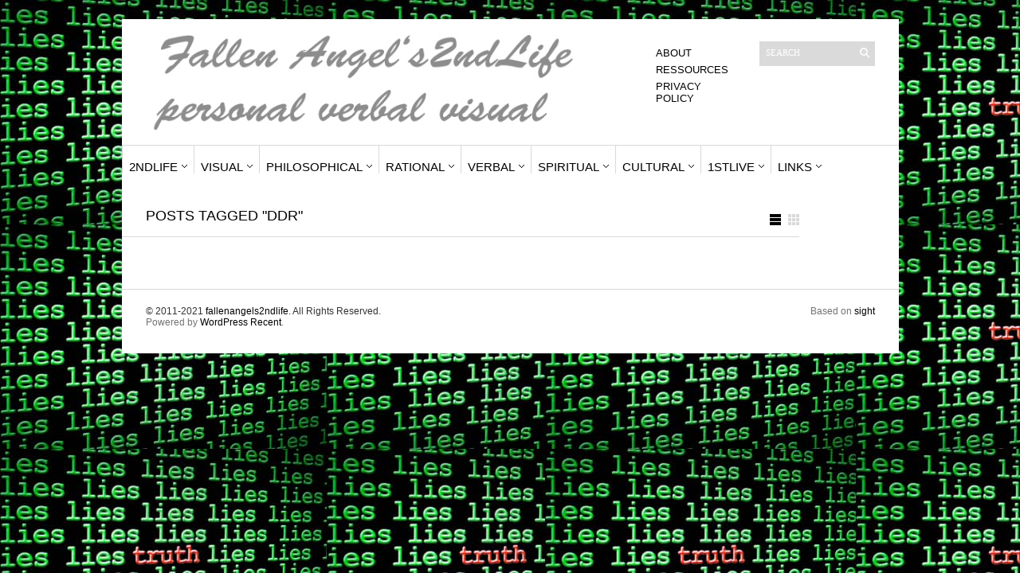

--- FILE ---
content_type: text/html; charset=UTF-8
request_url: http://fallenangels2ndlife.dyndns.org/tag/ddr/
body_size: 8728
content:
<!DOCTYPE html PUBLIC "-//W3C//DTD XHTML 1.1//EN" "http://www.w3.org/TR/xhtml11/DTD/xhtml11.dtd">
<html xmlns="http://www.w3.org/1999/xhtml" dir="ltr" xml:lang="en-US">
    <head>
        <meta http-equiv="Content-Type" content="text/html; charset=UTF-8" />
        <title>DDR Archives - fallenangels2ndlife</title>
        <meta http-equiv="Content-language" content="en-US" />
		<link rel="profile" href="http://gmpg.org/xfn/11" />
        <link rel="shortcut icon" href="http://fallenangels2ndlife.dyndns.org/wp-content/themes/sight/images/favico.ico" type="image/x-icon" />
        <link rel="stylesheet" type="text/css" media="all" href="http://fallenangels2ndlife.dyndns.org/wp-content/themes/sight/style.css" />
        <link rel="author" href="https://plus.google.com/102476008276375372709/posts" />
        <!--[if IE]><link rel="stylesheet" type="text/css" media="all" href="http://fallenangels2ndlife.dyndns.org/wp-content/themes/sight/ie.css" /><![endif]-->
                
<!-- This site is optimized with the Yoast SEO plugin v11.9 - https://yoast.com/wordpress/plugins/seo/ -->
<link rel="canonical" href="http://fallenangels2ndlife.dyndns.org/tag/ddr/" />
<meta property="og:locale" content="en_US" />
<meta property="og:type" content="object" />
<meta property="og:title" content="DDR Archives - fallenangels2ndlife" />
<meta property="og:url" content="http://fallenangels2ndlife.dyndns.org/tag/ddr/" />
<meta property="og:site_name" content="fallenangels2ndlife" />
<meta name="twitter:card" content="summary" />
<meta name="twitter:title" content="DDR Archives - fallenangels2ndlife" />
<script type='application/ld+json' class='yoast-schema-graph yoast-schema-graph--main'>{"@context":"https://schema.org","@graph":[{"@type":["Person","Organization"],"@id":"http://fallenangels2ndlife.dyndns.org/#/schema/person/c13c97a82d103ec8b338658067a00856","name":"fallenangel","image":{"@type":"ImageObject","@id":"http://fallenangels2ndlife.dyndns.org/#personlogo","url":"http://2.gravatar.com/avatar/510384fe591d9652f373a043535c78c4?s=96&d=mm&r=g","caption":"fallenangel"},"logo":{"@id":"http://fallenangels2ndlife.dyndns.org/#personlogo"},"sameAs":[]},{"@type":"WebSite","@id":"http://fallenangels2ndlife.dyndns.org/#website","url":"http://fallenangels2ndlife.dyndns.org/","name":"fallenangels2ndlife","publisher":{"@id":"http://fallenangels2ndlife.dyndns.org/#/schema/person/c13c97a82d103ec8b338658067a00856"},"potentialAction":{"@type":"SearchAction","target":"http://fallenangels2ndlife.dyndns.org/?s={search_term_string}","query-input":"required name=search_term_string"}},{"@type":"CollectionPage","@id":"http://fallenangels2ndlife.dyndns.org/tag/ddr/#webpage","url":"http://fallenangels2ndlife.dyndns.org/tag/ddr/","inLanguage":"en-US","name":"DDR Archives - fallenangels2ndlife","isPartOf":{"@id":"http://fallenangels2ndlife.dyndns.org/#website"}}]}</script>
<!-- / Yoast SEO plugin. -->

<link rel='dns-prefetch' href='//s0.wp.com' />
<link rel='dns-prefetch' href='//s.w.org' />
<link rel="alternate" type="application/rss+xml" title="fallenangels2ndlife &raquo; Feed" href="http://fallenangels2ndlife.dyndns.org/feed/" />
<link rel="alternate" type="application/rss+xml" title="fallenangels2ndlife &raquo; Comments Feed" href="http://fallenangels2ndlife.dyndns.org/comments/feed/" />
<link rel="alternate" type="application/rss+xml" title="fallenangels2ndlife &raquo; DDR Tag Feed" href="http://fallenangels2ndlife.dyndns.org/tag/ddr/feed/" />
		<script type="text/javascript">
			window._wpemojiSettings = {"baseUrl":"https:\/\/s.w.org\/images\/core\/emoji\/12.0.0-1\/72x72\/","ext":".png","svgUrl":"https:\/\/s.w.org\/images\/core\/emoji\/12.0.0-1\/svg\/","svgExt":".svg","source":{"concatemoji":"http:\/\/fallenangels2ndlife.dyndns.org\/wp-includes\/js\/wp-emoji-release.min.js?ver=5.2.21"}};
			!function(e,a,t){var n,r,o,i=a.createElement("canvas"),p=i.getContext&&i.getContext("2d");function s(e,t){var a=String.fromCharCode;p.clearRect(0,0,i.width,i.height),p.fillText(a.apply(this,e),0,0);e=i.toDataURL();return p.clearRect(0,0,i.width,i.height),p.fillText(a.apply(this,t),0,0),e===i.toDataURL()}function c(e){var t=a.createElement("script");t.src=e,t.defer=t.type="text/javascript",a.getElementsByTagName("head")[0].appendChild(t)}for(o=Array("flag","emoji"),t.supports={everything:!0,everythingExceptFlag:!0},r=0;r<o.length;r++)t.supports[o[r]]=function(e){if(!p||!p.fillText)return!1;switch(p.textBaseline="top",p.font="600 32px Arial",e){case"flag":return s([55356,56826,55356,56819],[55356,56826,8203,55356,56819])?!1:!s([55356,57332,56128,56423,56128,56418,56128,56421,56128,56430,56128,56423,56128,56447],[55356,57332,8203,56128,56423,8203,56128,56418,8203,56128,56421,8203,56128,56430,8203,56128,56423,8203,56128,56447]);case"emoji":return!s([55357,56424,55356,57342,8205,55358,56605,8205,55357,56424,55356,57340],[55357,56424,55356,57342,8203,55358,56605,8203,55357,56424,55356,57340])}return!1}(o[r]),t.supports.everything=t.supports.everything&&t.supports[o[r]],"flag"!==o[r]&&(t.supports.everythingExceptFlag=t.supports.everythingExceptFlag&&t.supports[o[r]]);t.supports.everythingExceptFlag=t.supports.everythingExceptFlag&&!t.supports.flag,t.DOMReady=!1,t.readyCallback=function(){t.DOMReady=!0},t.supports.everything||(n=function(){t.readyCallback()},a.addEventListener?(a.addEventListener("DOMContentLoaded",n,!1),e.addEventListener("load",n,!1)):(e.attachEvent("onload",n),a.attachEvent("onreadystatechange",function(){"complete"===a.readyState&&t.readyCallback()})),(n=t.source||{}).concatemoji?c(n.concatemoji):n.wpemoji&&n.twemoji&&(c(n.twemoji),c(n.wpemoji)))}(window,document,window._wpemojiSettings);
		</script>
		<style type="text/css">
img.wp-smiley,
img.emoji {
	display: inline !important;
	border: none !important;
	box-shadow: none !important;
	height: 1em !important;
	width: 1em !important;
	margin: 0 .07em !important;
	vertical-align: -0.1em !important;
	background: none !important;
	padding: 0 !important;
}
</style>
	<link rel='stylesheet' id='wp-block-library-css'  href='http://fallenangels2ndlife.dyndns.org/wp-includes/css/dist/block-library/style.min.css?ver=5.2.21' type='text/css' media='all' />
<link rel='stylesheet' id='ajaxd-styles-css'  href='http://fallenangels2ndlife.dyndns.org/wp-content/plugins/ajax-dropdowns//assets/css/ajaxd.css?ver=0.9.8' type='text/css' media='all' />
<link rel='stylesheet' id='collapseomatic-css-css'  href='http://fallenangels2ndlife.dyndns.org/wp-content/plugins/jquery-collapse-o-matic/light_style.css?ver=1.6' type='text/css' media='all' />
<link rel='stylesheet' id='mediaelement-css'  href='http://fallenangels2ndlife.dyndns.org/wp-includes/js/mediaelement/mediaelementplayer-legacy.min.css?ver=4.2.6-78496d1' type='text/css' media='all' />
<link rel='stylesheet' id='wp-mediaelement-css'  href='http://fallenangels2ndlife.dyndns.org/wp-includes/js/mediaelement/wp-mediaelement.min.css?ver=5.2.21' type='text/css' media='all' />
<link rel='stylesheet' id='jetpack_css-css'  href='http://fallenangels2ndlife.dyndns.org/wp-content/plugins/jetpack/css/jetpack.css?ver=7.6' type='text/css' media='all' />
<script type='text/javascript' src='http://fallenangels2ndlife.dyndns.org/wp-includes/js/jquery/jquery.js?ver=1.12.4-wp'></script>
<script type='text/javascript' src='http://fallenangels2ndlife.dyndns.org/wp-includes/js/jquery/jquery-migrate.min.js?ver=1.4.1'></script>
<script type='text/javascript' src='http://fallenangels2ndlife.dyndns.org/wp-content/themes/sight/js/jquery.cycle.all.min.js?ver=5.2.21'></script>
<script type='text/javascript' src='http://fallenangels2ndlife.dyndns.org/wp-content/themes/sight/js/jquery.cookie.js?ver=5.2.21'></script>
<script type='text/javascript' src='http://fallenangels2ndlife.dyndns.org/wp-content/themes/sight/js/script.js?ver=5.2.21'></script>
<script type='text/javascript' src='http://fallenangels2ndlife.dyndns.org/wp-content/plugins/jetpack/_inc/build/spin.min.js?ver=1.3'></script>
<script type='text/javascript' src='http://fallenangels2ndlife.dyndns.org/wp-content/plugins/jetpack/_inc/build/jquery.spin.min.js?ver=1.3'></script>
<script type='text/javascript'>
var mejsL10n = {"language":"en","strings":{"mejs.install-flash":"You are using a browser that does not have Flash player enabled or installed. Please turn on your Flash player plugin or download the latest version from https:\/\/get.adobe.com\/flashplayer\/","mejs.fullscreen-off":"Turn off Fullscreen","mejs.fullscreen-on":"Go Fullscreen","mejs.download-video":"Download Video","mejs.fullscreen":"Fullscreen","mejs.time-jump-forward":["Jump forward 1 second","Jump forward %1 seconds"],"mejs.loop":"Toggle Loop","mejs.play":"Play","mejs.pause":"Pause","mejs.close":"Close","mejs.time-slider":"Time Slider","mejs.time-help-text":"Use Left\/Right Arrow keys to advance one second, Up\/Down arrows to advance ten seconds.","mejs.time-skip-back":["Skip back 1 second","Skip back %1 seconds"],"mejs.captions-subtitles":"Captions\/Subtitles","mejs.captions-chapters":"Chapters","mejs.none":"None","mejs.mute-toggle":"Mute Toggle","mejs.volume-help-text":"Use Up\/Down Arrow keys to increase or decrease volume.","mejs.unmute":"Unmute","mejs.mute":"Mute","mejs.volume-slider":"Volume Slider","mejs.video-player":"Video Player","mejs.audio-player":"Audio Player","mejs.ad-skip":"Skip ad","mejs.ad-skip-info":["Skip in 1 second","Skip in %1 seconds"],"mejs.source-chooser":"Source Chooser","mejs.stop":"Stop","mejs.speed-rate":"Speed Rate","mejs.live-broadcast":"Live Broadcast","mejs.afrikaans":"Afrikaans","mejs.albanian":"Albanian","mejs.arabic":"Arabic","mejs.belarusian":"Belarusian","mejs.bulgarian":"Bulgarian","mejs.catalan":"Catalan","mejs.chinese":"Chinese","mejs.chinese-simplified":"Chinese (Simplified)","mejs.chinese-traditional":"Chinese (Traditional)","mejs.croatian":"Croatian","mejs.czech":"Czech","mejs.danish":"Danish","mejs.dutch":"Dutch","mejs.english":"English","mejs.estonian":"Estonian","mejs.filipino":"Filipino","mejs.finnish":"Finnish","mejs.french":"French","mejs.galician":"Galician","mejs.german":"German","mejs.greek":"Greek","mejs.haitian-creole":"Haitian Creole","mejs.hebrew":"Hebrew","mejs.hindi":"Hindi","mejs.hungarian":"Hungarian","mejs.icelandic":"Icelandic","mejs.indonesian":"Indonesian","mejs.irish":"Irish","mejs.italian":"Italian","mejs.japanese":"Japanese","mejs.korean":"Korean","mejs.latvian":"Latvian","mejs.lithuanian":"Lithuanian","mejs.macedonian":"Macedonian","mejs.malay":"Malay","mejs.maltese":"Maltese","mejs.norwegian":"Norwegian","mejs.persian":"Persian","mejs.polish":"Polish","mejs.portuguese":"Portuguese","mejs.romanian":"Romanian","mejs.russian":"Russian","mejs.serbian":"Serbian","mejs.slovak":"Slovak","mejs.slovenian":"Slovenian","mejs.spanish":"Spanish","mejs.swahili":"Swahili","mejs.swedish":"Swedish","mejs.tagalog":"Tagalog","mejs.thai":"Thai","mejs.turkish":"Turkish","mejs.ukrainian":"Ukrainian","mejs.vietnamese":"Vietnamese","mejs.welsh":"Welsh","mejs.yiddish":"Yiddish"}};
</script>
<script type='text/javascript' src='http://fallenangels2ndlife.dyndns.org/wp-includes/js/mediaelement/mediaelement-and-player.min.js?ver=4.2.6-78496d1'></script>
<script type='text/javascript' src='http://fallenangels2ndlife.dyndns.org/wp-includes/js/mediaelement/mediaelement-migrate.min.js?ver=5.2.21'></script>
<script type='text/javascript'>
/* <![CDATA[ */
var _wpmejsSettings = {"pluginPath":"\/wp-includes\/js\/mediaelement\/","classPrefix":"mejs-","stretching":"responsive"};
/* ]]> */
</script>
<script type='text/javascript' src='http://fallenangels2ndlife.dyndns.org/wp-content/plugins/vslider/js/vslider.js?ver=5.2.21'></script>
<link rel='https://api.w.org/' href='http://fallenangels2ndlife.dyndns.org/wp-json/' />
<link rel="EditURI" type="application/rsd+xml" title="RSD" href="http://fallenangels2ndlife.dyndns.org/xmlrpc.php?rsd" />
<link rel="wlwmanifest" type="application/wlwmanifest+xml" href="http://fallenangels2ndlife.dyndns.org/wp-includes/wlwmanifest.xml" /> 
<meta name="generator" content="WordPress 5.2.21" />

<link rel='dns-prefetch' href='//v0.wordpress.com'/>
<link rel='dns-prefetch' href='//widgets.wp.com'/>
<link rel='dns-prefetch' href='//s0.wp.com'/>
<link rel='dns-prefetch' href='//0.gravatar.com'/>
<link rel='dns-prefetch' href='//1.gravatar.com'/>
<link rel='dns-prefetch' href='//2.gravatar.com'/>
<style type='text/css'>img#wpstats{display:none}</style>			<style type="text/css">
				/* If html does not have either class, do not show lazy loaded images. */
				html:not( .jetpack-lazy-images-js-enabled ):not( .js ) .jetpack-lazy-image {
					display: none;
				}
			</style>
			<script>
				document.documentElement.classList.add(
					'jetpack-lazy-images-js-enabled'
				);
			</script>
					<style type="text/css" id="wp-custom-css">
				/*
Welcome to Custom CSS!

CSS (Cascading Style Sheets) is a kind of code that tells the browser how
to render a web page. You may delete these comments and get started with
your customizations.

By default, your stylesheet will be loaded after the theme stylesheets,
which means that your rules can take precedence and override the theme CSS
rules. Just write here what you want to change, you don't need to copy all
your theme's stylesheet content.
*/
#content {
	background: #f1f1f1;
	border: 1px solid #eeeeee;
	padding: 10px;
}

#content h1 {
	font-style: italic;
	font-weight: bold;
	font-size: 2em;
	font-family: 'Palatino Linotype', 'Book Antiqua', 'URW Palladio L', serif;
}

.clear:after {
	content: ".";
	display: block;
	height: 0;
	clear: both;
	visibility: hidden;
}

.left {
	float: left;
}

.right {
	float: right;
}

body {
	background: url('http://fallenangels2ndlife.dyndns.org/wp-content/uploads/2017/01/background.jpg');
	background-repeat: repeat;
	background-position: left top;
}
.site-info:before {
	content: "Copyright 2012-2021 @cgfallenangel contactstottilien@gmail.com";
	display: block;
	color: darkred;
}			</style>
		        	</head>
	<body >
        <div class="wrapper">

            <div class="header clear">
                <div class="logo">
                    <a href="http://fallenangels2ndlife.dyndns.org"><img src="http://fallenangels2ndlife.dyndns.org/wp-content/uploads/2017/01/fa1-2.jpg" alt="fallenangels2ndlife"/></a>
                </div>

                <div class="site-description"><div class="search">
    <form method="get" id="searchform" action="http://fallenangels2ndlife.dyndns.org">
        <fieldset>
            <input name="s" type="text" onfocus="if(this.value=='Search') this.value='';" onblur="if(this.value=='') this.value='Search';" value="Search" />
            <button type="submit"></button>
        </fieldset>
    </form>
</div></div>
                <div class="search">
    <form method="get" id="searchform" action="http://fallenangels2ndlife.dyndns.org">
        <fieldset>
            <input name="s" type="text" onfocus="if(this.value=='Search') this.value='';" onblur="if(this.value=='') this.value='Search';" value="Search" />
            <button type="submit"></button>
        </fieldset>
    </form>
</div>
                <div class="menu"><ul id="menu-top-menu" class=""><li id="menu-item-13003" class="menu-item menu-item-type-post_type menu-item-object-page menu-item-13003"><a href="http://fallenangels2ndlife.dyndns.org/about/">About</a></li>
<li id="menu-item-12976" class="menu-item menu-item-type-taxonomy menu-item-object-category menu-item-has-children menu-item-12976"><a href="http://fallenangels2ndlife.dyndns.org/category/links-bibilography/">Ressources</a></li>
<li id="menu-item-13853" class="menu-item menu-item-type-post_type menu-item-object-page menu-item-privacy-policy menu-item-13853"><a href="http://fallenangels2ndlife.dyndns.org/privacy-policy/">Privacy Policy</a></li>
</ul></div>
            </div>

            <div class="nav"><ul id="dd" class="dd"><li id="menu-item-12935" class="menu-item menu-item-type-taxonomy menu-item-object-category menu-item-has-children parent menu-item-12935"><a href="http://fallenangels2ndlife.dyndns.org/category/2ndlife/">2ndLife</a>
<ul class="sub-menu">
	<li id="menu-item-12942" class="menu-item menu-item-type-taxonomy menu-item-object-category menu-item-12942"><a href="http://fallenangels2ndlife.dyndns.org/category/2ndlife/writerdiary/">Essays</a></li>
	<li id="menu-item-12939" class="menu-item menu-item-type-taxonomy menu-item-object-category menu-item-12939"><a href="http://fallenangels2ndlife.dyndns.org/category/2ndlife/retirementdiary/">Diary</a></li>
	<li id="menu-item-12936" class="menu-item menu-item-type-taxonomy menu-item-object-category menu-item-12936"><a href="http://fallenangels2ndlife.dyndns.org/category/2ndlife/travel-notes/">Travel Notes</a></li>
	<li id="menu-item-12937" class="menu-item menu-item-type-taxonomy menu-item-object-category menu-item-has-children parent menu-item-12937"><a href="http://fallenangels2ndlife.dyndns.org/category/2ndlife/leisure/">Leisure</a>
	<ul class="sub-menu">
		<li id="menu-item-12938" class="menu-item menu-item-type-taxonomy menu-item-object-category menu-item-has-children parent menu-item-12938"><a href="http://fallenangels2ndlife.dyndns.org/category/2ndlife/leisure/model-trains/">Model Trains</a></li>
		<li id="menu-item-12994" class="menu-item menu-item-type-post_type menu-item-object-page menu-item-12994"><a href="http://fallenangels2ndlife.dyndns.org/outdoor-activities/">Outdoors</a></li>
	</ul>
</li>
</ul>
</li>
<li id="menu-item-12940" class="menu-item menu-item-type-taxonomy menu-item-object-category menu-item-has-children parent menu-item-12940"><a href="http://fallenangels2ndlife.dyndns.org/category/photography/">Visual</a>
<ul class="sub-menu">
	<li id="menu-item-13012" class="menu-item menu-item-type-post_type menu-item-object-page menu-item-13012"><a href="http://fallenangels2ndlife.dyndns.org/journal2015/">Events 2015-20nn</a></li>
	<li id="menu-item-12978" class="menu-item menu-item-type-post_type menu-item-object-page menu-item-12978"><a href="http://fallenangels2ndlife.dyndns.org/journal1995/">Events 1995-2014</a></li>
	<li id="menu-item-12977" class="menu-item menu-item-type-post_type menu-item-object-page menu-item-12977"><a href="http://fallenangels2ndlife.dyndns.org/journal1970/">Events 1970-1995</a></li>
	<li id="menu-item-12941" class="menu-item menu-item-type-taxonomy menu-item-object-category menu-item-12941"><a href="http://fallenangels2ndlife.dyndns.org/category/photography/travel/">Travel</a></li>
	<li id="menu-item-12967" class="menu-item menu-item-type-taxonomy menu-item-object-category menu-item-12967"><a href="http://fallenangels2ndlife.dyndns.org/category/photography/apollo/">Apollo</a></li>
	<li id="menu-item-12968" class="menu-item menu-item-type-taxonomy menu-item-object-category menu-item-12968"><a href="http://fallenangels2ndlife.dyndns.org/category/photography/recent-events/">Recent Events</a></li>
</ul>
</li>
<li id="menu-item-12948" class="menu-item menu-item-type-taxonomy menu-item-object-category menu-item-has-children parent menu-item-12948"><a href="http://fallenangels2ndlife.dyndns.org/category/philosophy/">Philosophical</a>
<ul class="sub-menu">
	<li id="menu-item-12969" class="menu-item menu-item-type-taxonomy menu-item-object-category menu-item-12969"><a href="http://fallenangels2ndlife.dyndns.org/category/philosophy/west/">West</a></li>
	<li id="menu-item-12949" class="menu-item menu-item-type-taxonomy menu-item-object-category menu-item-12949"><a href="http://fallenangels2ndlife.dyndns.org/category/philosophy/east/">East</a></li>
	<li id="menu-item-12950" class="menu-item menu-item-type-taxonomy menu-item-object-category menu-item-12950"><a href="http://fallenangels2ndlife.dyndns.org/category/philosophy/ethics/">Ethics</a></li>
	<li id="menu-item-12951" class="menu-item menu-item-type-taxonomy menu-item-object-category menu-item-12951"><a href="http://fallenangels2ndlife.dyndns.org/category/philosophy/gnostic/">Gnostic</a></li>
	<li id="menu-item-12952" class="menu-item menu-item-type-taxonomy menu-item-object-category menu-item-has-children parent menu-item-12952"><a href="http://fallenangels2ndlife.dyndns.org/category/philosophy/history/">History</a>
	<ul class="sub-menu">
		<li id="menu-item-12953" class="menu-item menu-item-type-taxonomy menu-item-object-category menu-item-12953"><a href="http://fallenangels2ndlife.dyndns.org/category/philosophy/history/contemporary/">Contemporary</a></li>
		<li id="menu-item-12954" class="menu-item menu-item-type-taxonomy menu-item-object-category menu-item-12954"><a href="http://fallenangels2ndlife.dyndns.org/category/philosophy/history/medival/">Medival</a></li>
		<li id="menu-item-12955" class="menu-item menu-item-type-taxonomy menu-item-object-category menu-item-12955"><a href="http://fallenangels2ndlife.dyndns.org/category/philosophy/history/religion/">Religion</a></li>
		<li id="menu-item-12956" class="menu-item menu-item-type-taxonomy menu-item-object-category menu-item-12956"><a href="http://fallenangels2ndlife.dyndns.org/category/politics/international/">International</a></li>
	</ul>
</li>
	<li id="menu-item-12959" class="menu-item menu-item-type-taxonomy menu-item-object-category menu-item-12959"><a href="http://fallenangels2ndlife.dyndns.org/category/astronomy/astrology/">Astrology</a></li>
</ul>
</li>
<li id="menu-item-12957" class="menu-item menu-item-type-taxonomy menu-item-object-category menu-item-has-children parent menu-item-12957"><a href="http://fallenangels2ndlife.dyndns.org/category/astronomy/">Rational</a>
<ul class="sub-menu">
	<li id="menu-item-13448" class="menu-item menu-item-type-taxonomy menu-item-object-category menu-item-13448"><a href="http://fallenangels2ndlife.dyndns.org/category/astronomy/">Science</a></li>
	<li id="menu-item-13450" class="menu-item menu-item-type-taxonomy menu-item-object-category menu-item-13450"><a href="http://fallenangels2ndlife.dyndns.org/category/astronomy/astrology/">Astrology</a></li>
	<li id="menu-item-12961" class="menu-item menu-item-type-taxonomy menu-item-object-category menu-item-has-children parent menu-item-12961"><a href="http://fallenangels2ndlife.dyndns.org/category/astronomy/astrohandson/">Astro</a>
	<ul class="sub-menu">
		<li id="menu-item-12958" class="menu-item menu-item-type-taxonomy menu-item-object-category menu-item-12958"><a href="http://fallenangels2ndlife.dyndns.org/category/astronomy/astro-photos/">Photo</a></li>
		<li id="menu-item-13447" class="menu-item menu-item-type-post_type menu-item-object-page menu-item-13447"><a href="http://fallenangels2ndlife.dyndns.org/astronomy/astronomy-practical/">Astro Equipment</a></li>
		<li id="menu-item-13258" class="menu-item menu-item-type-post_type menu-item-object-page menu-item-13258"><a href="http://fallenangels2ndlife.dyndns.org/astronomy/astronomy-photography/">Photo Equipment</a></li>
		<li id="menu-item-13452" class="menu-item menu-item-type-taxonomy menu-item-object-category menu-item-13452"><a href="http://fallenangels2ndlife.dyndns.org/category/astronomy/astrohandson/">Star Gazing</a></li>
		<li id="menu-item-12979" class="menu-item menu-item-type-post_type menu-item-object-page menu-item-12979"><a href="http://fallenangels2ndlife.dyndns.org/astrophotography-howto/">Howto</a></li>
		<li id="menu-item-12983" class="menu-item menu-item-type-post_type menu-item-object-page menu-item-12983"><a href="http://fallenangels2ndlife.dyndns.org/astronomy/astronomy-practical/tools/">Tools</a></li>
		<li id="menu-item-12998" class="menu-item menu-item-type-post_type menu-item-object-page menu-item-12998"><a href="http://fallenangels2ndlife.dyndns.org/astronomy/astronomy-links/">Links</a></li>
		<li id="menu-item-13256" class="menu-item menu-item-type-post_type menu-item-object-page menu-item-13256"><a href="http://fallenangels2ndlife.dyndns.org/astronomy/astronomy-events/">Events</a></li>
	</ul>
</li>
</ul>
</li>
<li id="menu-item-12970" class="menu-item menu-item-type-taxonomy menu-item-object-category menu-item-has-children parent menu-item-12970"><a href="http://fallenangels2ndlife.dyndns.org/category/politics/">Verbal</a>
<ul class="sub-menu">
	<li id="menu-item-12971" class="menu-item menu-item-type-taxonomy menu-item-object-category menu-item-12971"><a href="http://fallenangels2ndlife.dyndns.org/category/politics/domestic/">Domestic</a></li>
	<li id="menu-item-12972" class="menu-item menu-item-type-taxonomy menu-item-object-category menu-item-12972"><a href="http://fallenangels2ndlife.dyndns.org/category/politics/ecomomy/">Ecomomy</a></li>
	<li id="menu-item-12973" class="menu-item menu-item-type-taxonomy menu-item-object-category menu-item-12973"><a href="http://fallenangels2ndlife.dyndns.org/category/politics/international/">Foreign</a></li>
</ul>
</li>
<li id="menu-item-12962" class="menu-item menu-item-type-taxonomy menu-item-object-category menu-item-has-children parent menu-item-12962"><a href="http://fallenangels2ndlife.dyndns.org/category/christianity/">Spiritual</a>
<ul class="sub-menu">
	<li id="menu-item-12963" class="menu-item menu-item-type-taxonomy menu-item-object-category menu-item-12963"><a href="http://fallenangels2ndlife.dyndns.org/category/christianity/c-g-jung/">C.G.Jung</a></li>
	<li id="menu-item-12966" class="menu-item menu-item-type-taxonomy menu-item-object-category menu-item-12966"><a href="http://fallenangels2ndlife.dyndns.org/category/christianity/meditation/">Meditation</a></li>
	<li id="menu-item-12965" class="menu-item menu-item-type-taxonomy menu-item-object-category menu-item-12965"><a href="http://fallenangels2ndlife.dyndns.org/category/christianity/gospel/">Gospel</a></li>
	<li id="menu-item-12964" class="menu-item menu-item-type-taxonomy menu-item-object-category menu-item-12964"><a href="http://fallenangels2ndlife.dyndns.org/category/christianity/catholic/">Religion</a></li>
</ul>
</li>
<li id="menu-item-12943" class="menu-item menu-item-type-taxonomy menu-item-object-category menu-item-has-children parent menu-item-12943"><a href="http://fallenangels2ndlife.dyndns.org/category/literature-art/">Cultural</a>
<ul class="sub-menu">
	<li id="menu-item-12944" class="menu-item menu-item-type-taxonomy menu-item-object-category menu-item-12944"><a href="http://fallenangels2ndlife.dyndns.org/category/literature-art/fine-art/">Fine Art</a></li>
	<li id="menu-item-12946" class="menu-item menu-item-type-taxonomy menu-item-object-category menu-item-12946"><a href="http://fallenangels2ndlife.dyndns.org/category/literature-art/movies/">Movies</a></li>
	<li id="menu-item-12945" class="menu-item menu-item-type-taxonomy menu-item-object-category menu-item-12945"><a href="http://fallenangels2ndlife.dyndns.org/category/literature-art/literature/">Literature</a></li>
	<li id="menu-item-12947" class="menu-item menu-item-type-taxonomy menu-item-object-category menu-item-12947"><a href="http://fallenangels2ndlife.dyndns.org/category/literature-art/music/">Music</a></li>
</ul>
</li>
<li id="menu-item-12934" class="menu-item menu-item-type-taxonomy menu-item-object-category menu-item-has-children parent menu-item-12934"><a href="http://fallenangels2ndlife.dyndns.org/category/1stlive/">1stLive</a>
<ul class="sub-menu">
	<li id="menu-item-12984" class="menu-item menu-item-type-post_type menu-item-object-page menu-item-12984"><a href="http://fallenangels2ndlife.dyndns.org/management-5/">CV</a></li>
	<li id="menu-item-12995" class="menu-item menu-item-type-post_type menu-item-object-page menu-item-12995"><a href="http://fallenangels2ndlife.dyndns.org/management/">Professional</a></li>
	<li id="menu-item-12986" class="menu-item menu-item-type-post_type menu-item-object-page menu-item-12986"><a href="http://fallenangels2ndlife.dyndns.org/management-5/management-3/">Consulting</a></li>
	<li id="menu-item-12989" class="menu-item menu-item-type-post_type menu-item-object-page menu-item-12989"><a href="http://fallenangels2ndlife.dyndns.org/management-5/management-7/">Management</a></li>
	<li id="menu-item-12988" class="menu-item menu-item-type-post_type menu-item-object-page menu-item-12988"><a href="http://fallenangels2ndlife.dyndns.org/management-5/excellence/">Excellence</a></li>
	<li id="menu-item-12987" class="menu-item menu-item-type-post_type menu-item-object-page menu-item-12987"><a href="http://fallenangels2ndlife.dyndns.org/management-5/management-4/">Employment</a></li>
	<li id="menu-item-12996" class="menu-item menu-item-type-post_type menu-item-object-page menu-item-12996"><a href="http://fallenangels2ndlife.dyndns.org/resume/">Resume</a></li>
	<li id="menu-item-12985" class="menu-item menu-item-type-post_type menu-item-object-page menu-item-12985"><a href="http://fallenangels2ndlife.dyndns.org/management-5/management-2/">Awards and Degrees</a></li>
</ul>
</li>
<li id="menu-item-13000" class="menu-item menu-item-type-post_type menu-item-object-page menu-item-has-children parent menu-item-13000"><a href="http://fallenangels2ndlife.dyndns.org/literaturverzeichniss/">Links</a>
<ul class="sub-menu">
	<li id="menu-item-13010" class="menu-item menu-item-type-post_type menu-item-object-page menu-item-13010"><a href="http://fallenangels2ndlife.dyndns.org/astronomy/astronomy-practical/pixinsightreference/">PixInsightReference</a></li>
	<li id="menu-item-13011" class="menu-item menu-item-type-post_type menu-item-object-page menu-item-13011"><a href="http://fallenangels2ndlife.dyndns.org/literaturverzeichniss/collection-useful-pixinsight-ressources/">Collection of useful Pixinsight resources</a></li>
	<li id="menu-item-13001" class="menu-item menu-item-type-post_type menu-item-object-page menu-item-13001"><a href="http://fallenangels2ndlife.dyndns.org/literaturverzeichniss/links-to-cgj/">Links to CGJ</a></li>
	<li id="menu-item-13002" class="menu-item menu-item-type-post_type menu-item-object-page menu-item-13002"><a href="http://fallenangels2ndlife.dyndns.org/literaturverzeichniss/zitate-geschatzter-personen/">Zitate</a></li>
</ul>
</li>
</ul></div>
                        
            

            <!-- Container -->
            <div id="container" class="clear">
                <!-- Content -->


                                                <div id="publishing-content">
                
<div class="content-title">

                    Posts tagged &quot;DDR&quot;        
    <a href="javascript: void(0);" id="mode"></a>
</div>


    <div class="pagination">
                            </div>
    
            </div>
            <!-- /Content -->

                                    
            </div>
            <!-- /Container -->

            <div class="footer">
                <p class="copyright">&copy; 2011-2021 <a href="http://fallenangels2ndlife.dyndns.org">fallenangels2ndlife</a>. All Rights Reserved.<br /><span>Powered by <a
                        href="http://wordpress.org">WordPress Recent</a>.</span></p>
                <p class="credits">Based on <a href="http://wpshower.com">sight</a></p>
            </div>
        </div>
        <!-- Page generated: 0.695 s, 51 queries -->
        <script type='text/javascript'>
var colomatduration = 'fast';
var colomatslideEffect = 'slideFade';
var colomatpauseInit = '';
var colomattouchstart = '';
</script><script type='text/javascript' src='https://s0.wp.com/wp-content/js/devicepx-jetpack.js?ver=202604'></script>
<script type='text/javascript' src='http://fallenangels2ndlife.dyndns.org/wp-content/plugins/jquery-collapse-o-matic/js/collapse.js?ver=1.6.18'></script>
<script type='text/javascript'>
/* <![CDATA[ */
var jetpackCarouselStrings = {"widths":[370,700,1000,1200,1400,2000],"is_logged_in":"","lang":"en","ajaxurl":"http:\/\/fallenangels2ndlife.dyndns.org\/wp-admin\/admin-ajax.php","nonce":"579fd584ff","display_exif":"0","display_geo":"1","single_image_gallery":"1","single_image_gallery_media_file":"","background_color":"black","comment":"Comment","post_comment":"Post Comment","write_comment":"Write a Comment...","loading_comments":"Loading Comments...","download_original":"View full size <span class=\"photo-size\">{0}<span class=\"photo-size-times\">\u00d7<\/span>{1}<\/span>","no_comment_text":"Please be sure to submit some text with your comment.","no_comment_email":"Please provide an email address to comment.","no_comment_author":"Please provide your name to comment.","comment_post_error":"Sorry, but there was an error posting your comment. Please try again later.","comment_approved":"Your comment was approved.","comment_unapproved":"Your comment is in moderation.","camera":"Camera","aperture":"Aperture","shutter_speed":"Shutter Speed","focal_length":"Focal Length","copyright":"Copyright","comment_registration":"0","require_name_email":"0","login_url":"http:\/\/fallenangels2ndlife.dyndns.org\/wp-login.php","blog_id":"1","meta_data":["camera","aperture","shutter_speed","focal_length","copyright"],"local_comments_commenting_as":"<fieldset><label for=\"email\">Email<\/label> <input type=\"text\" name=\"email\" class=\"jp-carousel-comment-form-field jp-carousel-comment-form-text-field\" id=\"jp-carousel-comment-form-email-field\" \/><\/fieldset><fieldset><label for=\"author\">Name<\/label> <input type=\"text\" name=\"author\" class=\"jp-carousel-comment-form-field jp-carousel-comment-form-text-field\" id=\"jp-carousel-comment-form-author-field\" \/><\/fieldset><fieldset><label for=\"url\">Website<\/label> <input type=\"text\" name=\"url\" class=\"jp-carousel-comment-form-field jp-carousel-comment-form-text-field\" id=\"jp-carousel-comment-form-url-field\" \/><\/fieldset>"};
/* ]]> */
</script>
<script type='text/javascript' src='http://fallenangels2ndlife.dyndns.org/wp-content/plugins/jetpack/_inc/build/carousel/jetpack-carousel.min.js?ver=20190102'></script>
<script type='text/javascript' src='http://fallenangels2ndlife.dyndns.org/wp-includes/js/mediaelement/wp-mediaelement.min.js?ver=5.2.21'></script>
<script type='text/javascript' src='http://fallenangels2ndlife.dyndns.org/wp-content/plugins/jetpack/_inc/build/widgets/eu-cookie-law/eu-cookie-law.min.js?ver=20180522'></script>
<script type='text/javascript' src='http://fallenangels2ndlife.dyndns.org/wp-content/plugins/jetpack/_inc/build/lazy-images/js/lazy-images.min.js?ver=7.6'></script>
<script type='text/javascript' src='http://fallenangels2ndlife.dyndns.org/wp-includes/js/wp-embed.min.js?ver=5.2.21'></script>
<script type='text/javascript' src='https://stats.wp.com/e-202604.js' async='async' defer='defer'></script>
<script type='text/javascript'>
	_stq = window._stq || [];
	_stq.push([ 'view', {v:'ext',j:'1:7.6',blog:'79014293',post:'0',tz:'0',srv:'fallenangels2ndlife.dyndns.org'} ]);
	_stq.push([ 'clickTrackerInit', '79014293', '0' ]);
</script>

        
	</body>
</html>
